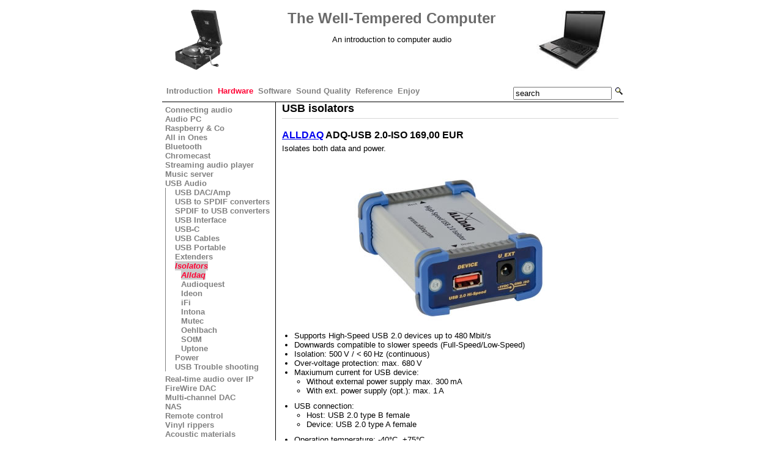

--- FILE ---
content_type: text/html
request_url: https://thewelltemperedcomputer.com/HW/USBIsolator/Alldaq.html
body_size: 4809
content:
<!DOCTYPE html PUBLIC "-//W3C//DTD XHTML 1.0 Transitional//EN" "http://www.w3.org/TR/xhtml1/DTD/xhtml1-transitional.dtd">
<html xmlns="http://www.w3.org/1999/xhtml"><!-- InstanceBegin template="/Templates/HardW.dwt" codeOutsideHTMLIsLocked="false" -->
<head>
<meta http-equiv="Content-Type" content="text/html; charset=iso-8859-1" />
<!-- InstanceBeginEditable name="doctitle" -->
<title>The Well-Tempered Computer</title>
<!-- InstanceEndEditable -->

<!-- InstanceBeginEditable name="head" -->
<!-- InstanceEndEditable -->
<!-- InstanceParam name="Media player " type="boolean" value="false" -->
<!-- InstanceParam name="NAS" type="boolean" value="false" -->
<!-- InstanceParam name="RAID" type="text" value="uit" -->
<!-- InstanceParam name="Connecting" type="boolean" value="false" -->
<!-- InstanceParam name="USBDAC" type="boolean" value="false" -->
<!-- InstanceParam name="SoundCard" type="boolean" value="false" -->
<!-- InstanceParam name="MusicServer" type="boolean" value="false" -->
<!-- InstanceParam name="HTPC" type="boolean" value="false" -->
<!-- InstanceParam name="Network" type="boolean" value="false" -->
<!-- InstanceParam name="Vinyl" type="boolean" value="false" -->
<!-- InstanceParam name="USBAmp" type="boolean" value="false" -->
<!-- InstanceParam name="RemoteControl" type="boolean" value="false" -->
<!-- InstanceParam name="Firewire" type="boolean" value="false" -->
<!-- InstanceParam name="ActiveSpeakers" type="boolean" value="false" -->
<!-- InstanceParam name="ActiveCrossover" type="boolean" value="false" -->
<!-- InstanceParam name="Headphone" type="boolean" value="false" -->
<!-- InstanceParam name="USB_SPDIF" type="boolean" value="false" -->
<!-- InstanceParam name="Con_ana" type="boolean" value="false" -->
<!-- InstanceParam name="Con_digi" type="boolean" value="false" -->
<!-- InstanceParam name="Digi_SPDIF" type="boolean" value="false" -->
<!-- InstanceParam name="Digi_USB" type="boolean" value="false" -->
<!-- InstanceParam name="Digi_Bluetooth" type="boolean" value="false" -->
<!-- InstanceParam name="Digi_HDMI" type="boolean" value="false" -->
<!-- InstanceParam name="Digi_MADI" type="boolean" value="false" -->
<!-- InstanceParam name="Digi_Network" type="boolean" value="false" -->
<!-- InstanceParam name="Digi_Transmitter" type="boolean" value="false" -->
<!-- InstanceParam name="Digi_Convert" type="boolean" value="false" -->
<!-- InstanceParam name="SubConnect" type="text" value="hide" -->
<!-- InstanceParam name="DAC_24Async" type="boolean" value="false" -->
<!-- InstanceParam name="DAC_24Adapt" type="boolean" value="false" -->
<!-- InstanceParam name="DAC_16" type="boolean" value="false" -->
<!-- InstanceParam name="USBSub" type="text" value="show2" -->
<!-- InstanceParam name="USB_Interface" type="boolean" value="false" -->
<!-- InstanceParam name="DAC_24Slow" type="boolean" value="false" -->
<!-- InstanceParam name="USBAudio" type="boolean" value="false" -->
<!-- InstanceParam name="Connecting speakers" type="boolean" value="false" -->
<!-- InstanceParam name="USB_Trouble" type="boolean" value="false" -->
<!-- InstanceParam name="AcousticMaterials" type="boolean" value="false" -->
<!-- InstanceParam name="DigitalRoomCorrection" type="boolean" value="false" -->
<!-- InstanceParam name="USB_Cable" type="boolean" value="false" -->
<!-- InstanceParam name="USB_Bulk" type="boolean" value="false" -->
<!-- InstanceParam name="USB_Extender" type="boolean" value="false" -->
<!-- InstanceParam name="USB_Isolator" type="boolean" value="true" -->
<!-- InstanceParam name="USB_Power" type="boolean" value="false" -->
<!-- InstanceParam name="SubDigital" type="text" value="hide" -->
<!-- InstanceParam name="SubUSBDac" type="text" value="hide" -->
<!-- InstanceParam name="USB_DSD" type="boolean" value="false" -->
<!-- InstanceParam name="AVB" type="boolean" value="false" -->
<!-- InstanceParam name="DLNA" type="boolean" value="false" -->
<!-- InstanceParam name="Airplay" type="boolean" value="false" -->
<!-- InstanceParam name="KLEER" type="boolean" value="false" -->
<!-- InstanceParam name="SKAA" type="boolean" value="false" -->
<!-- InstanceParam name="InvisibleSpeakers" type="boolean" value="false" -->
<!-- InstanceParam name="USB_Portable" type="boolean" value="false" -->
<!-- InstanceParam name="WiSA" type="boolean" value="false" -->
<!-- InstanceParam name="Portables" type="boolean" value="false" -->
<!-- InstanceParam name="SingleDriver" type="boolean" value="false" -->
<!-- InstanceParam name="Prosumer" type="boolean" value="false" -->
<!-- InstanceParam name="Cobranet" type="boolean" value="false" -->
<!-- InstanceParam name="Dante" type="boolean" value="false" -->
<!-- InstanceParam name="Ethersound" type="boolean" value="false" -->
<!-- InstanceParam name="Ravenna" type="boolean" value="false" -->
<!-- InstanceParam name="AES67" type="boolean" value="false" -->
<!-- InstanceParam name="SPDIF-USB" type="boolean" value="false" -->
<!-- InstanceParam name="Chromecast" type="boolean" value="false" -->
<!-- InstanceParam name="AudioIP" type="boolean" value="false" -->
<!-- InstanceParam name="AudioIPsubmenu" type="text" value="hide" -->
<!-- InstanceParam name="MicroPC" type="boolean" value="false" -->
<!-- InstanceParam name="Raspberry" type="boolean" value="false" -->
<!-- InstanceParam name="ActiveSub" type="text" value="hide" -->
<!-- InstanceParam name="AA" type="boolean" value="false" -->
<!-- InstanceParam name="AB" type="boolean" value="false" -->
<!-- InstanceParam name="AC" type="boolean" value="false" -->
<!-- InstanceParam name="AD" type="boolean" value="false" -->
<!-- InstanceParam name="AE" type="boolean" value="false" -->
<!-- InstanceParam name="AG" type="boolean" value="false" -->
<!-- InstanceParam name="AH" type="boolean" value="false" -->
<!-- InstanceParam name="AJ" type="boolean" value="false" -->
<!-- InstanceParam name="AK" type="boolean" value="false" -->
<!-- InstanceParam name="AL" type="boolean" value="false" -->
<!-- InstanceParam name="AM" type="boolean" value="false" -->
<!-- InstanceParam name="AN" type="boolean" value="false" -->
<!-- InstanceParam name="AO" type="boolean" value="false" -->
<!-- InstanceParam name="AP" type="boolean" value="false" -->
<!-- InstanceParam name="AS" type="boolean" value="false" -->
<!-- InstanceParam name="AT" type="boolean" value="false" -->
<!-- InstanceParam name="AV" type="boolean" value="false" -->
<!-- InstanceParam name="AW" type="boolean" value="false" -->
<!-- InstanceParam name="USB_A" type="boolean" value="false" -->
<!-- InstanceParam name="USB_B" type="boolean" value="false" -->
<!-- InstanceParam name="USB_C" type="boolean" value="false" -->
<!-- InstanceParam name="USB_D" type="boolean" value="false" -->
<!-- InstanceParam name="USB_E" type="boolean" value="false" -->
<!-- InstanceParam name="USB_F" type="boolean" value="false" -->
<!-- InstanceParam name="USB_G" type="boolean" value="false" -->
<!-- InstanceParam name="USB_H" type="boolean" value="false" -->
<!-- InstanceParam name="USB_I" type="boolean" value="false" -->
<!-- InstanceParam name="USB_J" type="boolean" value="false" -->
<!-- InstanceParam name="USB_K" type="boolean" value="false" -->
<!-- InstanceParam name="USB_L" type="boolean" value="false" -->
<!-- InstanceParam name="USB_M" type="boolean" value="false" -->
<!-- InstanceParam name="USB_N" type="boolean" value="false" -->
<!-- InstanceParam name="USB_O" type="boolean" value="false" -->
<!-- InstanceParam name="USB_P" type="boolean" value="false" -->
<!-- InstanceParam name="USB_Q" type="boolean" value="false" -->
<!-- InstanceParam name="USB_R" type="boolean" value="false" -->
<!-- InstanceParam name="USB_S" type="boolean" value="false" -->
<!-- InstanceParam name="USB_T" type="boolean" value="false" -->
<!-- InstanceParam name="USB_U" type="boolean" value="false" -->
<!-- InstanceParam name="USB_V" type="boolean" value="false" -->
<!-- InstanceParam name="USB_W" type="boolean" value="false" -->
<!-- InstanceParam name="USBAlpha" type="text" value="hide" -->
<!-- InstanceParam name="MusicServerOpen" type="text" value="hide" -->
<!-- InstanceParam name="MusicServer_A" type="boolean" value="false" -->
<!-- InstanceParam name="MusicServer_B" type="boolean" value="false" -->
<!-- InstanceParam name="MusicServer_C" type="boolean" value="false" -->
<!-- InstanceParam name="MusicServer_D" type="boolean" value="false" -->
<!-- InstanceParam name="MusicServer_E" type="boolean" value="false" -->
<!-- InstanceParam name="MusicServer_F" type="boolean" value="false" -->
<!-- InstanceParam name="MusicServer_G" type="boolean" value="false" -->
<!-- InstanceParam name="MusicServer_H" type="boolean" value="false" -->
<!-- InstanceParam name="MusicServer_I" type="boolean" value="false" -->
<!-- InstanceParam name="MusicServer_J" type="boolean" value="false" -->
<!-- InstanceParam name="MusicServer_K" type="boolean" value="false" -->
<!-- InstanceParam name="MusicServer_L" type="boolean" value="false" -->
<!-- InstanceParam name="MusicServer_M" type="boolean" value="false" -->
<!-- InstanceParam name="MusicServer_N" type="boolean" value="false" -->
<!-- InstanceParam name="MusicServer_O" type="boolean" value="false" -->
<!-- InstanceParam name="MusicServer_P" type="boolean" value="false" -->
<!-- InstanceParam name="MusicServer_Q" type="boolean" value="false" -->
<!-- InstanceParam name="MusicServer_R" type="boolean" value="false" -->
<!-- InstanceParam name="MusicServer_S" type="boolean" value="false" -->
<!-- InstanceParam name="MusicServer_T" type="boolean" value="false" -->
<!-- InstanceParam name="MusicServer_U" type="boolean" value="false" -->
<!-- InstanceParam name="MusicServer_V" type="boolean" value="false" -->
<!-- InstanceParam name="MusicServer_W" type="boolean" value="false" -->
<!-- InstanceParam name="MusicServer_X" type="boolean" value="false" -->
<!-- InstanceParam name="MusicServer_Y" type="boolean" value="false" -->
<!-- InstanceParam name="MusicServer_Z" type="boolean" value="false" -->
<!-- InstanceParam name="StreamerOpen" type="text" value="hide" -->
<!-- InstanceParam name="Streamer_A" type="boolean" value="false" -->
<!-- InstanceParam name="Streamer_B" type="boolean" value="false" -->
<!-- InstanceParam name="Streamer_C" type="boolean" value="false" -->
<!-- InstanceParam name="Streamer_D" type="boolean" value="false" -->
<!-- InstanceParam name="Streamer_E" type="boolean" value="false" -->
<!-- InstanceParam name="Streamer_F" type="boolean" value="false" -->
<!-- InstanceParam name="Streamer_G" type="boolean" value="false" -->
<!-- InstanceParam name="Streamer_H" type="boolean" value="false" -->
<!-- InstanceParam name="Streamer_I" type="boolean" value="false" -->
<!-- InstanceParam name="Streamer_J" type="boolean" value="false" -->
<!-- InstanceParam name="Streamer_K" type="boolean" value="false" -->
<!-- InstanceParam name="Streamer_L" type="boolean" value="false" -->
<!-- InstanceParam name="Streamer_M" type="boolean" value="false" -->
<!-- InstanceParam name="Streamer_N" type="boolean" value="false" -->
<!-- InstanceParam name="Streamer_O" type="boolean" value="false" -->
<!-- InstanceParam name="Streamer_P" type="boolean" value="false" -->
<!-- InstanceParam name="Streamer_Q" type="boolean" value="false" -->
<!-- InstanceParam name="Streamer_R" type="boolean" value="false" -->
<!-- InstanceParam name="Streamer_S" type="boolean" value="false" -->
<!-- InstanceParam name="Streamer_T" type="boolean" value="false" -->
<!-- InstanceParam name="Streamer_U" type="boolean" value="false" -->
<!-- InstanceParam name="Streamer_V" type="boolean" value="false" -->
<!-- InstanceParam name="Streamer_W" type="boolean" value="false" -->
<!-- InstanceParam name="Streamer_X" type="boolean" value="false" -->
<!-- InstanceParam name="Streamer_Y" type="boolean" value="false" -->
<!-- InstanceParam name="Streamer_Z" type="boolean" value="false" -->
<!-- InstanceParam name="AIOS" type="boolean" value="false" -->
<!-- InstanceParam name="Auralic" type="boolean" value="false" -->
<!-- InstanceParam name="Cary" type="boolean" value="false" -->
<!-- InstanceParam name="Marantz" type="boolean" value="false" -->
<!-- InstanceParam name="TA" type="boolean" value="false" -->
<!-- InstanceParam name="MusicFidelity" type="boolean" value="false" -->
<!-- InstanceParam name="AIOSSub" type="text" value="hide" -->
<!-- InstanceParam name="ISO_Alldaq" type="boolean" value="true" -->
<!-- InstanceParam name="ISO_Audioquest" type="boolean" value="false" -->
<!-- InstanceParam name="ISO_Ideon" type="boolean" value="false" -->
<!-- InstanceParam name="ISO_IFI" type="boolean" value="false" -->
<!-- InstanceParam name="ISO_Intona" type="boolean" value="false" -->
<!-- InstanceParam name="ISO_Mutec" type="boolean" value="false" -->
<!-- InstanceParam name="ISO_Oehlbach" type="boolean" value="false" -->
<!-- InstanceParam name="ISO_Uptone" type="boolean" value="false" -->
<!-- InstanceParam name="ISO_submenu" type="text" value="show" -->
<!-- InstanceParam name="Port_Submenu" type="text" value="hide" -->
<!-- InstanceParam name="Port_Alo" type="boolean" value="false" -->
<!-- InstanceParam name="Port_Apogee" type="boolean" value="false" -->
<!-- InstanceParam name="Port_AudioEngine" type="boolean" value="false" -->
<!-- InstanceParam name="Port_AstellKern" type="boolean" value="false" -->
<!-- InstanceParam name="Port_Audioquest" type="boolean" value="false" -->
<!-- InstanceParam name="Port_Aurender" type="boolean" value="false" -->
<!-- InstanceParam name="Port_Beyer" type="boolean" value="false" -->
<!-- InstanceParam name="Port_Cambridge" type="boolean" value="false" -->
<!-- InstanceParam name="Port_Celsus" type="boolean" value="false" -->
<!-- InstanceParam name="Port_Chord" type="boolean" value="false" -->
<!-- InstanceParam name="Port_Emotiva" type="boolean" value="false" -->
<!-- InstanceParam name="Port_Hegel" type="boolean" value="false" -->
<!-- InstanceParam name="Port_HiFimeDIY" type="boolean" value="false" -->
<!-- InstanceParam name="Port_iBasso" type="boolean" value="false" -->
<!-- InstanceParam name="Port_iFi" type="boolean" value="false" -->
<!-- InstanceParam name="Port_LHLabs" type="boolean" value="false" -->
<!-- InstanceParam name="Port_Meridian" type="boolean" value="false" -->
<!-- InstanceParam name="Port_Onkyo" type="boolean" value="false" -->
<!-- InstanceParam name="Port_Oppo" type="boolean" value="false" -->
<!-- InstanceParam name="Port_Peachtree" type="boolean" value="false" -->
<!-- InstanceParam name="Port_Resonessence" type="boolean" value="false" -->
<!-- InstanceParam name="Port_SonicUnity" type="boolean" value="false" -->
<!-- InstanceParam name="Port_TEAC" type="boolean" value="false" -->
<!-- InstanceParam name="Port_Zorloo" type="boolean" value="false" -->
<!-- InstanceParam name="Port_ADL" type="boolean" value="false" -->
<!-- InstanceParam name="Bluetooth" type="boolean" value="false" -->
<!-- InstanceParam name="Moon" type="boolean" value="false" -->
<!-- InstanceParam name="Oppo" type="boolean" value="false" -->
<!-- InstanceParam name="SOTM" type="boolean" value="false" -->
<!-- InstanceParam name="Poert_Ultrasone" type="boolean" value="false" -->
<!-- InstanceParam name="BluetoothOpen" type="text" value="hide" -->
<!-- InstanceParam name="BluetoothAptxHD" type="boolean" value="false" -->
<!-- InstanceParam name="BluetoothWireless" type="boolean" value="false" -->
<!-- InstanceParam name="BluetoothPortable" type="boolean" value="false" -->
<!-- InstanceParam name="BluetoothVarious" type="boolean" value="false" -->
<!-- InstanceParam name="AIOS_Goldnote" type="boolean" value="false" -->
<!-- InstanceParam name="AIOS_Technics" type="boolean" value="false" -->
<!-- InstanceParam name="Port_Cyrus" type="boolean" value="false" -->
<!-- InstanceParam name="AIOS_Cyrus" type="boolean" value="false" -->
<!-- InstanceParam name="HP_Type" type="boolean" value="false" -->
<!-- InstanceParam name="HP_Drivers" type="boolean" value="false" -->
<!-- InstanceParam name="HP_Connect" type="boolean" value="false" -->
<!-- InstanceParam name="HP_Crossfeed" type="boolean" value="false" -->
<!-- InstanceParam name="HP_DSP" type="boolean" value="false" -->
<!-- InstanceParam name="HP_Measurements" type="boolean" value="false" -->
<!-- InstanceParam name="Headphone_menu" type="text" value="hide" -->
<!-- InstanceParam name="USB_Analog" type="boolean" value="false" -->
<!-- InstanceParam name="AdvanceAcoustic" type="boolean" value="false" -->
<!-- InstanceParam name="USB_UU" type="boolean" value="false" -->
<!-- InstanceParam name="Cambridge" type="boolean" value="false" -->
<!-- InstanceParam name="IFI" type="boolean" value="false" -->
<!-- InstanceParam name="MultiChannelDAC" type="boolean" value="false" -->
<!-- InstanceParam name="AF" type="boolean" value="false" -->
<!-- InstanceParam name="HD_Amp" type="boolean" value="false" -->
<!-- InstanceParam name="MatrixAudio" type="boolean" value="false" -->
<!-- InstanceParam name="ChromecastHW" type="boolean" value="false" -->
<!-- InstanceParam name="BluetoothLDAC" type="boolean" value="false" -->
<!-- InstanceParam name="MusicCast" type="boolean" value="false" -->
<!-- InstanceParam name="Heos" type="boolean" value="false" -->
<!-- InstanceParam name="Sonos" type="boolean" value="false" -->
<!-- InstanceParam name="AQ" type="boolean" value="false" -->
<!-- InstanceParam name="HP_Damping" type="boolean" value="false" -->
<!-- InstanceParam name="HP_EQ" type="boolean" value="false" -->
<!-- InstanceParam name="Matter" type="boolean" value="false" -->
<!-- InstanceParam name="DTSPlayFi" type="boolean" value="false" -->
<!-- InstanceParam name="BluetoothUSBC" type="boolean" value="false" -->

<link href="/includes/style.css" rel="stylesheet" type="text/css" media="print,screen" />






<META NAME="Description" CONTENT="An introduction to computer based audio" />
<meta name="keywords" content="media players, sound quality, music servers, audio drivers, USB DAC, ripping, streaming" />
<meta name="Author" content="Vincent Kars" />
<meta http-equiv="refresh" content="86400">


</head>
<body>
<div class="Container">
  <div class="MainMenu">
    <div class="Kop">
      <div class="Gram"><img src="/Pictures/gramophone.gif" height="100%"  /></div>
      <h1><a href="/index.html">The Well-Tempered Computer</a></h1>
      <p>An introduction to computer audio</p>
      <div class="ipod"> <img src="/Pictures/Laptop.jpg" height="100%" /> </div>
    </div>
    <div  class="mainMenuPos" >
      <form class="Zoek" method="get" action="https://www.google.com/search">
        <input type="hidden" name="sitesearch" value="thewelltemperedcomputer.com" />
        <input type="text"   name="q" size="18" maxlength="255" value="search" onfocus="if(this.value=='search')this.value='';"/>
        <input type="image" name="sitesearch" id="searchGo" src="/Pictures/icon_search.png" alt="Search"  />
      </form>
      <ul>
        <li><a href="/index.html" class="uit">Introduction</a></li>
        <li><a href="/HW/USB_Audio.htm" class="aan" >Hardware</a>        </li>
        <li><a href="/SW/OperatingSystem.htm" class="uit">Software</a></li>
        <li><a href="/Intro/SoundQuality.htm" class="uit">Sound Quality</a></li>
        <li><a href="/KB/1_intro.htm" class="uit">Reference</a></li>
        <li><a href="/Fun/Fun.php" class="uit">Enjoy</a></li>
      </ul>
    </div>
  </div>
  <div class="SubMenu">
    <ul>
      <li><a href="/HW/Connect/index_connect.htm" class="false">Connecting audio</a>
         <div class="hide">
         <ul>
            <li><a href="/HW/Connect/Analogue_connect.htm" class="false">Analogue</a></li>
            <li><a href="/HW/Connect/Digital_connect.htm" class="false">Digital</a>
              <div class="hide">
              <ul>
                  <li><a href="/HW/Connect/SPDIF_connect.htm" class="false">SPDIF</a></li>
                  <li><a href="/HW/Connect/USB_connect.htm" class="false">USB</a></li>
                  <li><a href="/HW/Connect/Bluetooth_connect.htm" class="false" >Bluetooth</a></li>
                  <li><a href="/HW/Connect/KLEER.htm" class="false">Kleernet</a></li>
                  <li><a href="/HW/Connect/SKAA.htm" class="false">SKAA</a></li>
                  <li></li>
                  <li><a href="/HW/Connect/HDMI_connect.htm" class="false">HDMI</a></li>
                  <li><a href="/HW/Connect/MADI_connect.htm" class="false">MADI</a></li>
                  <li><a href="/HW/Connect/WISA.htm" class="false">WiSA</a></li>
                  <li><a href="/HW/Connect/Network_connect.htm" class="false">Network</a>
                    <ul>
                      <li><a href="/HW/Connect/Airplay.htm" class="false">Airplay</a></li>
                      <li><a href="/HW/Connect/Chromecast.html" class="false">Chromecast</a></li>
                      <li><a href="/HW/Connect/DLNA.htm" class="false">DLNA</a></li>
                      <li><a href="/HW/Connect/DTSPlayFi.htm" class="false">DTS Play-Fi</a></li>
                      <li><a href="/HW/Connect/Heos.htm" class="false">HEOS</a></li>
                      <li><a href="/HW/Connect/Matter.htm" class="false">Matter</a></li>
                      <li><a href="/HW/Connect/Musiccast.htm" class="false">MusicCast</a></li>
                      <li><a href="/HW/Connect/Prosumer.htm" class="false">Prosumer</a> </li>
                      <li><a href="/HW/Connect/Sonos.htm" class="false">Sonos</a></li>
                    </ul>
                  </li>
                  <li><a href="/HW/Connect/Wireless_connect.htm" class="false">Wireless transmitter </a></li>
                  <li><a href="/HW/Connect/Convert_connect.htm" class="false">Protocol converters</a></li>
              </ul>
            </div>
            </li>
            <li><a href="/HW/Connect/Speaker_connect.htm" class="false">Connecting speakers</a></li>
        </ul>
        </div>
      </li>
<li><a href="/HW/PC.htm" class="false">Audio PC</a></li>
     <li><a href="/HW/RaspberryPi.htm" class="false">Raspberry &amp; Co</a></li>
<li><a href="/HW/AIOS.htm" class="false">All in Ones</a>
  <div class="hide">
  <ul>
    <li><a href="/HW/AIOS/AdvanceAcoustic.htm" class="false">Advance Acoustics</a></li>
    <li><a href="/HW/AIOS/Auralic.htm" class="false">Auralic</a></li>
    <li><a href="/HW/AIOS/Cambridge.htm" class="false">Cambridge</a></li>
    <li><a href="/HW/AIOS/Cyrus.htm" class="false">Cyrus</a></li>
    <li><a href="/HW/AIOS/Cary.htm" class="false">Cary Audio</a></li>
    <li><a href="/HW/AIOS/Goldnote.htm" class="false">Gold Note</a></li>
    <li><a href="/HW/AIOS/IFI.htm" class="false">iFi</a></li>
    <li><a href="/HW/AIOS/Marantz.htm" class="false">Marantz</a></li>
    <li><a href="/HW/AIOS/MatrixAudio.htm" class="false">Matrix Audio</a></li>
    <li><a href="/HW/AIOS/Moon.htm" class="false">Moon</a></li>
    <li><a href="/HW/AIOS/MusicFidelity.htm" class="false">Music Fidelity</a></li>
    <li><a href="/HW/AIOS/Oppo.htm" class="false">Oppo</a></li>
    <li><a href="/HW/AIOS/T+A.htm" class="false">T+A</a></li>
    <li><a href="/HW/AIOS/Technics.htm" class="false">Technics</a></li>
  </ul>
  </div>
</li>
<li ><a href="/HW/Bluetooth.htm" class="false">Bluetooth</a>
                    <div class="hide" >
                    <ul>
                      <li><a href="/HW/BluetoothAptxHD.htm" class="false">aptX HD</a></li>
                      <li><a href="/HW/BluetoothLDAC.htm" class="false">LDAC</a></li>
                      <li><a href="/HW/BluetoothWireless.htm" class="false">TWS True Wireless Stereo</a></li>
                      <li><a href="/HW/BluetoothPortable.htm" class="false">Portable receivers</a></li>
                      <li><a href="/HW/BluetoothVarious.htm" class="false">Receivers and transmitters</a></li>
                      <li><a href="/HW/BluetoothUSBC.htm" class="false">USB-C</a></li>
                    </ul>
</div>
                    </li>
                    
                    
      <li><a href="/HW/Chromecast.htm" class="false">Chromecast</a></li>
      <li> <a href="/HW/DAP.htm" class="false">Streaming audio player </a>
        <div class="hide">
          <ul>
            <li><a href="/HW/Streamer/Streamer_A.htm" class="false">&nbsp;&nbsp;A&nbsp;&nbsp;</a></li>
            <li><a href="/HW/Streamer/Streamer_B.htm" class="false">&nbsp;&nbsp;B&nbsp;&nbsp;</a></li>
            <li><a href="/HW/Streamer/Streamer_C.htm" class="false">&nbsp;&nbsp;C&nbsp;&nbsp;</a></li>
            <li><a href="/HW/Streamer/Streamer_D.htm" class="false">&nbsp;&nbsp;D&nbsp;&nbsp;</a></li>
            <li><a href="/HW/Streamer/Streamer_E.htm" class="false">&nbsp;&nbsp;E-G&nbsp;&nbsp;</a></li>
            <li><a href="/HW/Streamer/Streamer_H.htm" class="false">&nbsp;&nbsp;H-J&nbsp;&nbsp;</a></li>
            <li><a href="/HW/Streamer/Streamer_K.htm" class="false">&nbsp;&nbsp;K&nbsp;&nbsp;</a></li>
            <li><a href="/HW/Streamer/Streamer_L.htm" class="false">&nbsp;&nbsp;L&nbsp;&nbsp;</a></li>
            <li><a href="/HW/Streamer/Streamer_M.htm" class="false">&nbsp;&nbsp;M&nbsp;&nbsp;</a></li>
            <li><a href="/HW/Streamer/Streamer_N.htm" class="false">&nbsp;&nbsp;N-O&nbsp;&nbsp;</a></li>
            <li><a href="/HW/Streamer/Streamer_P.htm" class="false">&nbsp;&nbsp;P&nbsp;&nbsp;</a></li>
            <li><a href="/HW/Streamer/Streamer_Q.htm" class="false">&nbsp;&nbsp;Q&nbsp;&nbsp;</a></li>
            <li><a href="/HW/Streamer/Streamer_R.htm" class="false">&nbsp;&nbsp;R&nbsp;&nbsp;</a></li>
            <li><a href="/HW/Streamer/Streamer_S.htm" class="false">&nbsp;&nbsp;S&nbsp;&nbsp;</a></li>
            <li><a href="/HW/Streamer/Streamer_T.htm" class="false">&nbsp;&nbsp;T-V&nbsp;&nbsp;</a></li>
            <li><a href="/HW/Streamer/Streamer_W.htm" class="false">&nbsp;&nbsp;W-Z&nbsp;&nbsp;</a></li>
          </ul>
        </div>
      </li>
      <li><a href="/HW/HD_players.html" class="false">Music server </a>
          <div class="hide">
          <ul>
            <li><a href="/HW/MusicServer/MS_A.html" class="false">&nbsp;&nbsp;A&nbsp;&nbsp;</a></li>
            <li><a href="/HW/MusicServer/MS_B.html" class="false">&nbsp;&nbsp;B&nbsp;&nbsp;</a></li>
            <li><a href="/HW/MusicServer/MS_C.html" class="false">&nbsp;&nbsp;C&nbsp;&nbsp;</a></li>
            <li><a href="/HW/MusicServer/MS_D.html" class="false">&nbsp;&nbsp;D&nbsp;&nbsp;</a></li>
            <li><a href="/HW/MusicServer/MS_E.html" class="false">&nbsp;&nbsp;E-L&nbsp;&nbsp;</a></li>
            <li><a href="/HW/MusicServer/MS_M.html" class="false">&nbsp;&nbsp;M&nbsp;&nbsp;</a></li>
            <li><a href="/HW/MusicServer/MS_N.html" class="false">&nbsp;&nbsp;N&nbsp;&nbsp;</a></li>
            <li><a href="/HW/MusicServer/MS_O.html" class="false">&nbsp;&nbsp;O&nbsp;&nbsp;</a></li>
            <li><a href="/HW/MusicServer/MS_P.html" class="false">&nbsp;&nbsp;P&nbsp;&nbsp;</a></li>
            <li><a href="/HW/MusicServer/MS_Q.html" class="false">&nbsp;&nbsp;Q&nbsp;&nbsp;</a></li>
            <li><a href="/HW/MusicServer/MS_R.html" class="false">&nbsp;&nbsp;R&nbsp;&nbsp;</a></li>
            <li><a href="/HW/MusicServer/MS_S.html" class="false">&nbsp;&nbsp;S&nbsp;&nbsp;</a></li>
            <li><a href="/HW/MusicServer/MS_T.html" class="false">&nbsp;&nbsp;T-V&nbsp;&nbsp;</a></li>
            <li><a href="/HW/MusicServer/MS_W.html" class="false">&nbsp;&nbsp;W-Z&nbsp;&nbsp;</a></li>
        </ul>
        </div>
     </li>
      <li><a href="/HW/USB_Audio.htm" class="false">USB Audio</a>
        <div class="show2">
        <ul>
          <li><a href="/HW/USB_DAC.htm" class="false">USB DAC/Amp</a>
              <div class="hide">
             <ul>
                <li><a href="/HW/USB_DAC_Async.htm" class="false">Asynchronous USB 2</a>
                  <div class="hide">
                  <ul>
                      <li><a href="/HW/USBDAC/USB_DAC_A.htm" class="false">&nbsp;&nbsp;A&nbsp;&nbsp;</a></li>
                      <li><a href="/HW/USBDAC/USB_DAC_B.htm" class="false">&nbsp;&nbsp;B&nbsp;&nbsp;</a></li>
                      <li><a href="/HW/USBDAC/USB_DAC_C.htm" class="false">&nbsp;&nbsp;C&nbsp;&nbsp;</a></li>
                      <li><a href="/HW/USBDAC/USB_DAC_D.htm" class="false">&nbsp;&nbsp;D&nbsp;&nbsp;</a></li>
                      <li><a href="/HW/USBDAC/USB_DAC_E.htm" class="false">&nbsp;&nbsp;E&nbsp;&nbsp;</a></li>
                      <li><a href="/HW/USBDAC/USB_DAC_F.htm" class="false">&nbsp;&nbsp;F&nbsp;&nbsp;</a></li>
                      <li><a href="/HW/USBDAC/USB_DAC_G.htm" class="false">&nbsp;&nbsp;G&nbsp;&nbsp;</a></li>
                      <li><a href="/HW/USBDAC/USB_DAC_H.htm" class="false">&nbsp;&nbsp;H-J&nbsp;&nbsp;</a></li>
                      <li><a href="/HW/USBDAC/USB_DAC_K.htm" class="false">&nbsp;&nbsp;K&nbsp;&nbsp;</a></li>
                      <li><a href="/HW/USBDAC/USB_DAC_L.htm" class="false">&nbsp;&nbsp;L&nbsp;&nbsp;</a></li>
                      <li><a href="/HW/USBDAC/USB_DAC_M.htm" class="false">&nbsp;&nbsp;M&nbsp;&nbsp;</a></li>
                      <li><a href="/HW/USBDAC/USB_DAC_N.htm" class="false">&nbsp;&nbsp;N&nbsp;&nbsp;</a></li>
                      <li><a href="/HW/USBDAC/USB_DAC_O.htm" class="false">&nbsp;&nbsp;O&nbsp;&nbsp;</a></li>
                      <li><a href="/HW/USBDAC/USB_DAC_P.htm" class="false">&nbsp;&nbsp;P&nbsp;&nbsp;</a></li>
                      <li><a href="/HW/USBDAC/USB_DAC_Q.htm" class="false">&nbsp;&nbsp;Q&nbsp;&nbsp;</a></li>
                      <li><a href="/HW/USBDAC/USB_DAC_R.htm" class="false">&nbsp;&nbsp;R&nbsp;&nbsp;</a></li>
                      <li><a href="/HW/USBDAC/USB_DAC_S.htm" class="false" >&nbsp;&nbsp;S&nbsp;&nbsp;</a></li>
                      <li><a href="/HW/USBDAC/USB_DAC_T.htm" class="false">&nbsp;&nbsp;T</a></li>
                      <li><a href="/HW/USBDAC/USB_DAC_U.htm" class="false" >&nbsp;&nbsp;U-Z</a></li>
                  </ul>
                  </div>
               </li>
<!--                <li><a href="/HW/USB_DAC_AsyncSlow.htm" class="false">Asynchronous USB 1</a></li>
                <li><a href="/HW/USB_DAC_Adaptive.htm" class="false">24 bit Adaptive  USB</a></li>
                <li><a href="/HW/USB_DAC16.htm" class="false">16 bit USB  DAC </a></li>
                <li><a href="/HW/USB_Vendor.htm" class="false">USB Bulk mode</a></li>
               <li><a href="/HW/USB_DSD.htm" class="false">DSD</a></li> -->
           </ul>
                </div>
           </li>
          <li><a href="/HW/USB_SPDIF.htm" class="false">USB to SPDIF converters</a></li>
          <li><a href="/HW/SPDIF-USB.htm" class="false">SPDIF to USB converters</a></li>
          <li><a href="/HW/USB_Interface.htm" class="false">USB Interface</a></li>
          <li><a href="/HW/USB_C.htm" class="false">USB-C</a></li>
          <li><a href="/HW/USB_cable.htm" class="false">USB Cables</a></li>
          <li><a href="/HW/USB_Portable.htm" class="false">USB Portable</a>
            <ul class="hide">
              <li><a href="/HW/USBPortable/ADL.html" class="false">ADL</a></li>
              <li><a href="/HW/USBPortable/Apogee.html" class="false">Apogee</a></li>
              <li><a href="/HW/USBPortable/Astell.html" class="false">Astell&amp;Kern</a></li>
              <li><a href="/HW/USBPortable/AudioEngine.html" class="false">Audioengine</a></li>
              <li><a href="/HW/USBPortable/Audioquest.html" class="false">Audioquest</a></li>
              <li><a href="/HW/USBPortable/Aurender.html" class="false">Aurender</a></li>
              <li><a href="/HW/USBPortable/Beyer.html" class="false">Beyerdynamic</a></li>
              <li><a href="/HW/USBPortable/Cambridge.html" class="false">Cambridge</a></li>
              <li><a href="/HW/USBPortable/Celsus.html" class="false">Celsus</a></li>
              <li><a href="/HW/USBPortable/Chord.html" class="false">Chord</a></li>
              <li><a href="/HW/USBPortable/Cyrus.html" class="false">Cyrus</a></li>
              <li><a href="/HW/USBPortable/Hegel.html" class="false">Hegel</a></li>
              <li><a href="/HW/USBPortable/HiFimeDIY.html" class="false">HiFimeDIY</a></li>
              <li><a href="/HW/USBPortable/iBasso.html" class="false">iBasso</a></li>
              <li><a href="/HW/USBPortable/iFi.html" class="false">iFi</a></li>
              <li><a href="/HW/USBPortable/Meridian.html" class="false">Meridian</a></li>
              <li><a href="/HW/USBPortable/Onkyo.html" class="false">Onkyo</a></li>
            </ul>
          </li>
          <li></li>
          <li></li>
          <li><a href="/HW/USB_Extender.htm" class="false">Extenders</a></li>
          <li><a href="/HW/USB_Isolator.htm" class="true">Isolators</a>
              <div >
            <ul class="show">
                <li><a href="/HW/USBIsolator/Alldaq.html" class="true">Alldaq</a></li>
                <li><a href="/HW/USBIsolator/Audioquest.html" class="false">Audioquest</a></li>
                <li><a href="/HW/USBIsolator/Ideon.html" class="false">Ideon</a></li>
                <li><a href="/HW/USBIsolator/IFI.html" class="false">iFi</a></li>
                <li><a href="/HW/USBIsolator/Intona.html" class="false">Intona</a></li>
                <li><a href="/HW/USBIsolator/Mutec.html" class="false">Mutec</a></li>
                <li><a href="/HW/USBIsolator/Oehlbach.html" class="false">Oehlbach</a></li>
                <li><a href="/HW/USBIsolator/SOTM.html" class="false">SOtM</a></li>
                <li><a href="/HW/USBIsolator/Uptone.htm" class="false">Uptone</a></li>
            </ul>
              </div>
          </li>
          <li><a href="/HW/USB_Power.htm" class="false">Power</a></li>
          <li><a href="/HW/USB_Trouble.htm" class="false">USB Trouble shooting</a></li>
          </ul>
         </div>
 </li>
      <li><a href="/HW/AudioIP.htm" class="false">Real-time audio over IP</a>
        <div class="hide">
        <ul>
  <li><a href="/HW/Connect/AES67.htm" class="false" >AES67</a></li>
            <li><a href="/HW/Connect/AVB_connect.htm" class="false">AVB</a></li>
            <li><a href="/HW/Connect/Cobranet.htm" class="false">Cobranet</a></li>
            <li><a href="/HW/Connect/Dante.htm" target="_blank" class="false">Dante</a></li>
            <li><a href="/HW/Connect/Ethersound.htm" class="false">Ethersound</a></li>
            <li><a href="/HW/Connect/Ravenna.htm" class="false">Ravenna</a></li>
        </ul>
        </div>
      </li>
      
      <li><a href="/HW/Firewire.htm" class="false">FireWire DAC</a></li>
      <li><a href="/HW/MultiChannel.htm" class="false">Multi-channel DAC</a></li>
      <li><a href="/HW/NAS.htm" class="false">NAS</a></li>
      <li><a href="/HW/RemoteControl.htm" class="false">Remote control </a></li>
      <li></li>
      <li><a href="/HW/Vinyl.htm" class="false">Vinyl rippers </a></li>
      <li><a href="/HW/AcousticMaterials.htm" class="false">Acoustic materials</a></li>
      <li><a href="/HW/ActiveCrossover.htm" class="false">Active crossover</a></li>
      <li><a href="/HW/ActiveSpeakers.htm" class="false">Active speakers</a>
        <div class="hide">
       <ul>
            <li><a href="/HW/ActiveSpeakers/ActiveSpeakers_A.htm" class="false">&nbsp;&nbsp;A&nbsp;&nbsp;</a></li>
            <li><a href="/HW/ActiveSpeakers/ActiveSpeakers_B.htm" class="false">&nbsp;&nbsp;B&nbsp;&nbsp;</a></li>
            <li><a href="/HW/ActiveSpeakers/ActiveSpeakers_C.htm" class="false">&nbsp;&nbsp;C&nbsp;&nbsp;</a></li>
            <li><a href="/HW/ActiveSpeakers/ActiveSpeakers_D.htm" class="false">&nbsp;&nbsp;D&nbsp;&nbsp;</a></li>
            <li><a href="/HW/ActiveSpeakers/ActiveSpeakers_E.htm" class="false">&nbsp;&nbsp;E&nbsp;&nbsp;</a></li>
            <li><a href="/HW/ActiveSpeakers/ActiveSpeakers_F.htm" class="false">&nbsp;&nbsp;F&nbsp;&nbsp;</a></li>
            <li><a href="/HW/ActiveSpeakers/ActiveSpeakers_G.htm" class="false">&nbsp;&nbsp;G&nbsp;&nbsp;</a></li>
            <li><a href="/HW/ActiveSpeakers/ActiveSpeakers_H.htm" class="false">&nbsp;&nbsp;H-I&nbsp;&nbsp;</a></li>
            <li><a href="/HW/ActiveSpeakers/ActiveSpeakers_J.htm" class="false">&nbsp;&nbsp;J&nbsp;&nbsp;</a></li>
            <li><a href="/HW/ActiveSpeakers/ActiveSpeakers_K.htm" class="false">&nbsp;&nbsp;K&nbsp;&nbsp;</a></li>
            <li><a href="/HW/ActiveSpeakers/ActiveSpeakers_L.htm" class="false">&nbsp;&nbsp;L&nbsp;&nbsp;</a></li>
            <li><a href="/HW/ActiveSpeakers/ActiveSpeakers_M.htm" class="false">&nbsp;&nbsp;M&nbsp;&nbsp;</a></li>
            <li><a href="/HW/ActiveSpeakers/ActiveSpeakers_N.htm" class="false">&nbsp;&nbsp;N&nbsp;&nbsp;</a></li>
            <li><a href="/HW/ActiveSpeakers/ActiveSpeakers_O.htm" class="false">&nbsp;&nbsp;O&nbsp;&nbsp;</a></li>
            <li><a href="/HW/ActiveSpeakers/ActiveSpeakers_P.htm" class="false">&nbsp;&nbsp;P&nbsp;&nbsp;</a></li>
            <li><a href="/HW/ActiveSpeakers/ActiveSpeakers_Q.htm" class="false">&nbsp;&nbsp;Q&nbsp;&nbsp;</a> </li>
            <li><a href="/HW/ActiveSpeakers/ActiveSpeakers_S.htm" class="false">&nbsp;&nbsp;S&nbsp;&nbsp;</a></li>
            <li><a href="/HW/ActiveSpeakers/ActiveSpeakers_T.htm" class="false">&nbsp;&nbsp;T-U&nbsp;&nbsp;</a></li>
            <li><a href="/HW/ActiveSpeakers/ActiveSpeakers_V.htm" class="false">&nbsp;&nbsp;V&nbsp;&nbsp;</a></li>
            <li><a href="/HW/ActiveSpeakers/ActiveSpeakers_W.htm" class="false">&nbsp;&nbsp;W-Z&nbsp;&nbsp;</a></li>
        </ul>
        </div>
      </li>
      <li><a href="/HW/SingleDriver.htm" class="false">Single driver speakers</a></li>
      <li><a href="/HW/InvisibleSpeakers.htm" class="false">Invisible speakers</a></li>
<li><a href="/HW/SoundCard.htm" class="false">Sound card </a></li>
 
 
      <li><a href="/HW/Roomcorrection.htm" class="false">Digital room correction</a></li>
      <li><a href="/HW/Headphone.htm" class="false">Headphone</a>
        <div class="hide">
  <ul>
    <li><a href="/HW/Headphone/Types.htm" class="false">Types</a></li>
    <li><a href="/HW/Headphone/Drivers.htm" class="false">Drivers</a></li>
    <li><a href="/HW/Headphone/Damping.htm" class="false">Impedance, damping and sensitivity</a></li>
    <li><a href="/HW/Headphone/Connect.htm" class="false">Connect</a></li>
    <li><a href="/HW/Headphone/Crossfeed.htm" class="false">Crossfeed</a></li>
    <li><a href="/HW/Headphone/EQ.htm" class="false">EQ</a></li>
    <li><a href="/HW/Headphone/Dsp.htm" class="false">DSP</a></li>
    <li><a href="/HW/Headphone/Measurement.htm" class="false">Measurements</a></li>
    <li><a href="/HW/Headphone/Amplifier.htm" class="false">Amplifiers</a></li>
  </ul>
        </div>
      </li>
      <li></li>
      <li></li>
      <li></li>
      <li><a href="/HW/Portables.htm" class="false">Portable media players</a></li>
    </ul>
    </div>
  <div class="Inhoud"><!-- InstanceBeginEditable name="Inhoud" -->
    <h1>USB isolators</h1>
    <div class="TopLine">
      <h2><a href="http://www.alldaq.com/en/adq-iso" target="_blank">ALLDAQ</a> ADQ-USB 2.0-ISO 169,00 EUR</h2>
  <p>Isolates both data and power.</p>
  <div class="Bijschrift">
    <p><img src="/Pictures/Hardware/USB/Alldaq.jpg" alt="" width="378" height="271" /></p>
  </div>
  <ul>
    <li>Supports High-Speed USB 2.0 devices up to 480&thinsp;Mbit/s</li>
    <li>Downwards compatible to slower speeds (Full-Speed/Low-Speed)</li>
    <li>Isolation: 500&thinsp;V / &lt;&thinsp;60&thinsp;Hz (continuous)</li>
    <li>Over-voltage protection: max. 680&thinsp;V</li>
    <li>Maxiumum current for USB device:
      <ul>
        <li>Without external power supply max. 300&thinsp;mA&nbsp;<br />
          </li>
        <li>With ext. power supply (opt.): max. 1&thinsp;A</li>
        </ul>
      </li>
    <li>USB connection:
      <ul>
        <li>Host: USB 2.0 type B female&nbsp;<br />
          </li>
        <li>Device: USB 2.0 type A female</li>
        </ul>
      </li>
    <li>Operation temperature: -40&deg;C..+75&deg;C</li>
    <li>Rugged aluminum housing with rubber bumpers</li>
    <li>Supports all operating systems (Windows, MAC OS, Linux and others)</li>
  </ul>
  <div class="DateAdded">Added 2016</div>
</div>
  <!-- InstanceEndEditable -->
    <div class="Fototext"></div>
    <div class="CopyRight"> &copy;  <a href="mailto:vincent.kars@thewelltemperedcomputer.com">Vincent Kars</a> <!-- InstanceBeginEditable name="Year" --><!-- #BeginDate format:Am1 -->December 1, 2016<!-- #EndDate -->
    <!-- InstanceEndEditable -->
      <p>&nbsp;</p>
    </div>
  </div>
</div>
</body>
<!-- InstanceEnd --></html>


--- FILE ---
content_type: text/css
request_url: https://thewelltemperedcomputer.com/includes/style.css
body_size: 2235
content:
body {
	height: 100%;
	width: 100%;
	margin: 0;
}
.Container {
	background-color: #FFF;
	font-family: "Segoe UI", Tahoma, Geneva, sans-serif;
	/*	font-size: 14px;*/
	font-size: small;
	width: 750px;
	margin: 0px auto;
	height: 100%;
	color: #030303;
	/* [disabled]display: block; */
}
.ContainerGPS {
	background-color: #FFF;
	font-family: "Segoe UI", Tahoma, Geneva, sans-serif;
	/*	font-size: 14px;*/
	font-size: small;
	width: 750px;
	height: 100%;
	color: #030303;
	margin-left: 30px;
}
.MainMenu {
	position: static;
	/* [disabled]height: 140px; */
	margin: 0px;
	padding: 0px;
}
.MainMenu .Kop  img {
	margin: 0px;
	padding: 0px;
}

.MainMenu .Kop {
	text-align: center;
	margin-top: 0px;
	padding-top: 0px;
	position: relative;
	width: 100%;
	height: 120px;
}
.MainMenu .Kop h1   {
	margin-bottom: 0px;
	font-size: x-large;
}

.MainMenu .Kop a {
	text-decoration: none;
	/* [disabled]border: 1px solid #808080; */
	color: #6B6B6B;
}
.mainMenuPos {
	position: static;
	width: 100%;
	/* [disabled]top: 100px; */
	padding-left: 5px;
	border-top-width: 1px;
	border-right-width: 1px;
	border-bottom-width: 1px;
	border-left-width: 1px;
	border-top-style: none;
	border-right-style: none;
	border-bottom-style: solid;
	border-left-style: none;
	border-top-color: #000;
	border-right-color: #000;
	border-bottom-color: #000;
	border-left-color: #000;
	bottom: 0px;
	padding-bottom: 10px;
	padding-top: 5px;
	font-weight: bold;
	/* [disabled]color: #808080; */
}
.mainMenuPos ul{
	margin: 0;
	padding: 0;
	bottom: 5px;
}
.mainMenuPos li {
	display: inline;
	padding-left: 0px;
	margin-left: 0px;
	padding-right: 0px;
	margin-right: 0px;
	/* [disabled]font-weight: bold; */
	color: #6B6B6B;
}
.mainMenuPos a:link , .mainMenuPos a:visited {
	text-decoration: none;
	padding-right: 2px;
	padding-left: 2px;
	/* [disabled]color: #808080; */
	/* [disabled]font-weight: bold; */
}
.mainMenuPos a:hover {
	/* [disabled]background-color: #E3E2E1; */
	/* [disabled]font-style: italic; */
	/* [disabled]border: 1px solid #000; */
	color: #F03;
}
.mainMenuPos .aan {
	/* [disabled]border: 1px solid #000; */
	text-decoration: none;
	color: #F03;
}

.mainMenuPos .true {
	/* [disabled]border: 1px solid #000; */
	color: #F03;
	/* [disabled]text-transform: capitalize; */
	/* [disabled]text-decoration: underline; */
}
.mainMenuPos .uit{
	/* [disabled]font-weight: normal; */
	/* [disabled]border: 1px solid #FFF; */
	text-decoration: none;
	color: #808080;
}
.mainMenuPos .false{
	/* [disabled]font-weight: normal; */
	/* [disabled]border: 1px solid #FFF; */
	text-decoration: none;
	color: #808080;
}
.Gram {
	float: left;
	top: 0px;
	position: absolute;
	left: 0px;
	height: 100px;
	width: 120px;
	/* [disabled]overflow: hidden; */
}
.ipod {
	width: 159px;
	height: 100px;
	top: 0px;
	float: right;
	position: absolute;
	right: 0px;
	/* [disabled]overflow: visible; */
	clear: both;
}

.Inhoud {
	float: left;
	border-left-width: 1px;
	border-left-style: solid;
	border-left-color: #000;
	padding-left: 10px;
	height: 100%;
	width: 550px;
	position: static;
	margin-left: 0px;
}
.Inhoud h1{
	font-size: large;
	font-style: normal;
	margin-bottom: 5px;
	margin-top: 0px;
	border-left-color: #000;
}
.Inhoud h2 {
	font-size: medium;
	font-style: normal;
	margin-bottom: 5px;
}
.Inhoud h3, h4, h5 {
	font-size: small;
	font-style: normal;
	margin-bottom: 5px;
}

.Inhoud p {
	padding: 0px;
	margin: 0px;
}
.Inhoud ul, .Inhoud li ul {
	padding-left: 5px;
	margin-top: 0px;
	margin-right: 0px;
	margin-bottom: 10px;
	margin-left: 15px;
}
.Inhoud a:link, .Inhoud a:visited {
	text-decoration: underline;
}
.Inhoud a:active , .Inhoud a:hover{
}
.Reference{
	font-size: medium;
	font-style: normal;
	margin-bottom: 5px;
	font-weight: bold;
	margin-top: 10px;
}
.Quote {
	font-style: italic;
	/* [disabled]background-color: #EEEEEE; */
	margin: 10px;
	padding: 10px;
	clear: both;
	float: none;
	/* [disabled]width: 90%; */
	border: 1px solid #D6D6D6;
}

.SubMenu {
	float: left;
	width: 180px;
	height: 100%;
	margin-right: 0px;
	padding-top: 5px;
	padding-left: 5px;
	padding-bottom: 10px;
	/* [disabled]border: 1px none #000; */
}
.SubMenuHead {
	font-weight: bolder;
	margin-bottom: 5px;
}
/* .SubMenu ul, .SubMenu li ul {
*/
.SubMenu ul{
	margin: 0;
	padding: 0;
	list-style-type: none;
	list-style-position: inside;
}
.SubMenu ul ul{
	list-style-type: none;
	padding-left: 10px;
	list-style-position: inherit;
}
.SubMenu ul ul ul{
	list-style-type: none;
	padding-left: 10px;
	list-style-position: inherit;
}
.SubMenu ul ul ul ul{
	list-style-type: none;
	padding-left: 10px;
	list-style-position: inherit;
}
.SubMenu .aan, .SubMenu .true {
	background-color:#CCC;
	font-style: italic;/*	border: 1px solid #00F;*/
	/* [disabled]border: 1px solid #000; */
	color: #F03;
}
.SubMenu a{
	text-decoration: none;
	font-weight: bold;
	color: #808080;
}

.SubMenu a:hover {
	/* [disabled]border: 1px solid #000; */
	color: #F03;
}

.SubMenu .false , .SubMenu .uit{
	/* [disabled]border: 1px solid #FFF; */
}
.StepAan {
	background-color: #0080FF;
	font-weight: bold;
}
.StepBox {
	border: 1px solid #000;
	width: 100%;
	margin-top: 10px;
	margin-bottom: 10px;
	padding-top: 5px;
	padding-bottom: 5px;
	padding-left: 5px;
	background-color: #EAEAEA;
}
.StepBox img{
	padding: 0px;
	margin-top: 5px;
	margin-bottom: 5px;
	margin-left: 0px;
	margin-right: 0px;
}
.StepBox p{
	padding: 0px;
	margin-top: 0px;
	margin-bottom: 0px;
	margin-left: 0px;
	margin-right: 0px;
}

.Right {
	float: right;
}
.Left {
	float: left;
}
img {
	border: 0;
	border-top-style: none;
	border-right-style: none;
	border-bottom-style: none;
	border-left-style: none;
	margin: 10px;
}

.Syntax {
	font-family: "Courier New", Courier, mono;
	font-size: 14px;
	font-weight: bold;
}

.Fototext {
	width: 100%;
	overflow: visible;
	margin-top: 10px;
	clear: both;
	/* [disabled]border-right-color: #ABABAB; */
	/* [disabled]border-bottom-color: #EBEBEB; */
	/* [disabled]border-left-color: #ABABAB; */
	height: 100%;
}
.Bijschrift {
	font-size: 12px;
	font-style: italic;
	text-align: center;
}
.Center {
	text-align: center;
}
.ScreenShot {
	text-align: center;
	border: 1px solid #C1C1C1;
	background-color: #C1C1C1;
	z-index: 0;
	padding-top: 5px;
	padding-left: 5px;
	margin-top: 5px;
}
.TopLine {
	border-bottom-style: none;
	padding-bottom: 5px;
	border-top-width: 1px;
	border-top-style: solid;
	border-top-color: #D6D6D6;
	clear: both;
	padding-top: 5px;
	overflow: hidden;
	position: relative;
}
.TopLineOld {
	border-bottom-style: none;
	padding-bottom: 5px;
	border-top-width: 1px;
	border-top-style: solid;
	border-top-color: #D6D6D6;
	clear: both;
	padding-top: 5px;
	overflow: hidden;
	position: relative;
	background-color: #CCC;
}
.TopLineCenter {
	border-bottom-style: none;
	padding-bottom: 5px;
	border-top-width: 1px;
	border-top-style: solid;
	border-top-color: #D6D6D6;
	clear: both;
	padding-top: 5px;
	overflow: hidden;
	position: relative;
	/* [disabled]opacity: 0.8; */
	text-align: center;
}

.Little {
	font-size: x-small;
	font-style: italic;
	border-top-width: 1px;
	border-right-width: 1px;
	border-bottom-width: 1px;
	border-left-width: 1px;
	border-top-style: none;
	border-right-style: none;
	border-bottom-style: none;
	border-left-style: none;
	margin: 10px;
}
.Donate {
	float: left;
	margin-top: 10px;
	margin-bottom: 10px;
	/* [disabled]display: none; */
}
.DonateButton {
	background-color: #D6D6D6;
	border: 1px solid #666;
}
.CopyRight {
	float: right;
	margin-bottom: 10px;
	margin-top: 10px;
}

.Zoek {
	float: right;
	/* [disabled]margin-bottom: 5px; */
}
.Tip {
	border-top-width: 1px;
	border-right-width: 1px;
	border-bottom-width: 1px;
	border-left-width: 1px;
	border-top-style: solid;
	border-right-style: solid;
	border-bottom-style: solid;
	border-left-style: solid;
	padding: 5px;
	margin: 10px;
	clear: both;
	overflow: hidden;
}
/*
.MenuDivider {
	border-top-width: 1px;
	border-top-style: solid;
	border-top-color: #0033CC;
}
*/
.Terminal {
	border: 2px solid #000000;
	font-family: "Courier New", Courier, mono;
	background-color: #CCFFFF;
	margin-top: 10px;
	margin-bottom: 10px;
	font-size: 12px;
}
.TerminalScroll {
	border: 2px solid #000000;
	font-family: "Courier New", Courier, mono;
	background-color: #CCFFFF;
	height: 200px;
	overflow: scroll;
}
pre {
	font-size: x-small;
	font-family: "Courier New", Courier, mono;
}

.Klein {
	font-size: x-small;
}
.MenuTree {
	margin-bottom: 10px;
}
.Instruction {
	font-style: italic;
	margin: 0px;
}
.Advertentie {
	position: relative;
	width: 100%;
	float: right;
	text-align: center;
	border-top-width: 1px;
	border-top-style: solid;
	border-top-color: #969696;
	padding-top: 200px;
}

.TableBorder td, th {
	margin: 0px;
	padding-top: 0;
	padding-right: 2px;
	padding-bottom: 0;
	padding-left: 2px;
	border-top-width: 1px;
	border-top-color: #D6D6D6;
	border-top-style: solid;
}
.BorderL {
	border-top-width: 1px;
	border-right-width: 1px;
	border-bottom-width: 1px;
	border-left-width: 1px;
	border-top-style: none;
	border-right-style: none;
	border-bottom-style: none;
	border-left-style: solid;
	border-top-color: #969696;
	border-right-color: #969696;
	border-bottom-color: #969696;
	border-left-color: #969696;
}
.PicSize {
	cursor: url("http://thewelltemperedcomputer.com/includes/magplus.cur"), pointer;
	width: 530px; /* img heeft margin van 10*/
	vertical-align: middle;
	text-align: center;
	height: 100%;
}
.PicSmall {
	cursor: url("http://thewelltemperedcomputer.com/includes/magplus.cur"), pointer;
	width: 200px; /* img heeft margin van 10*/
	vertical-align: middle;
	text-align: center;
	float: right;
	clear: both;
	overflow: visible;
}
.PicBig {
	background-color: #D9D9D9;
	cursor: url("http://thewelltemperedcomputer.com/includes/magminus.cur"), pointer;
	position: fixed;
	z-index: 10;
	left: 10px;
	top: 10px;
	text-align: center;
	vertical-align: middle;
	clear: both;
	width: 70%;
	padding: 5px;
	float: left;
	margin-top: 0px;
	margin-right: auto;
	margin-bottom: 0px;
	margin-left: auto;
}
.PicHigh {
	background-color: #D9D9D9;
	cursor: url("http://thewelltemperedcomputer.com/includes/magminus.cur"), pointer;
	position: fixed;
	z-index: 10;
	top: 10px;
	text-align: center;
	vertical-align: middle;
	clear: both;
	padding: 0%;
	float: right;
	margin: 0px auto;
	height: 1%;
	right: 10px;
}
.PicBig img {
	margin: 0px;
	padding: 0px;
	border-top-style: none;
	border-right-style: none;
	border-bottom-style: none;
	border-left-style: none;
/*	max-width: 750px;*/
/* is nodig anders een margin als gedefinieerd by de img*/
}
.PicHigh img {
	margin: 0px;
	padding: 0px;
	border-top-style: none;
	border-right-style: none;
	border-bottom-style: none;
	border-left-style: none;
}
.PicSmall img {
	margin: 0px;
	padding: 0px;
	border-top-style: none;
	border-right-style: none;
	border-bottom-style: none;
	border-left-style: none;
	width: 200px;
}
/*
*/
.PicOverflow {
	cursor: url("http://thewelltemperedcomputer.com/includes/magplus.cur"), pointer;
	width: 100%;
	overflow: hidden;
	margin: 0px;
	padding: 0px;
	border-top-style: none;
	border-right-style: none;
	border-bottom-style: none;
	border-left-style: none;
}
.Specs {
	font-weight: bold;
	color: #00F;
	text-decoration: underline;
}

.ExpressionSubOff {
	display: none;
}
.hide {
	display: none;
}
.show {
	margin-bottom: 5px;
	/* [disabled]border-left-width: thin; */
	/* [disabled]border-left-style: solid; */
	/* [disabled]border-left-color: #818181; */
	/* [disabled]display: inline; */
}
.show2 {
	/* [disabled]background-color: #6CF; */
	border-left-width: thin;
	border-top-style: none;
	/* [disabled]border-right-style: none; */
	/* [disabled]border-bottom-style: none; */
	border-left-style: solid;
	border-left-color: #818181;
	margin-top: 0px;
	margin-right: 0px;
	margin-bottom: 5px;
	margin-left: 0px;
	padding-left: 5px;
}

.Grijs {
	background-color: #F7F6F4;
	/* [disabled]height: 100%; */
	position: absolute;
	left: 0px;
}
.Note {
	vertical-align: super;
}
.PicPhonePortrait{
	height: 500px;
	width: 300px;
}
.PicPhoneLandscape{
	height: 300px;
	width: 500px;
}
.DateAdded {
	font-size: small;
	clear: both;
	float: right;
	color: #0C0;
}
.Design {
	font-size: small;
	font-style: italic;
	text-align: center;
	border-top-width: thin;
	border-right-width: thin;
	border-bottom-width: thin;
	border-left-width: thin;
	border-top-style: solid;
	border-right-style: none;
	border-bottom-style: none;
	border-left-style: none;
	border-top-color: #999;
	border-right-color: #999;
	border-bottom-color: #999;
	border-left-color: #999;
	margin-bottom: 10px;
}
.ImgNoBorder {
	border-top-style: none;
	border-right-style: none;
	border-bottom-style: none;
	border-left-style: none;
	margin: 0px;
}
.Doorhalen {
	text-decoration: line-through;
}
.Mobile {
	width: 250px;
	height: 542px;
}
